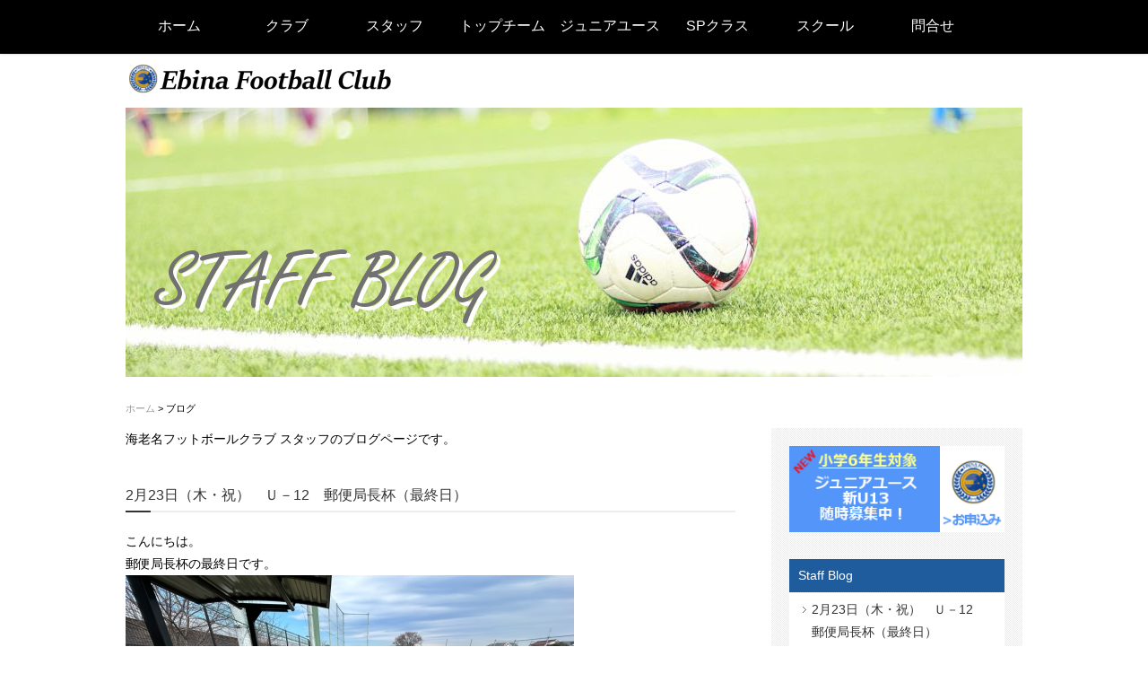

--- FILE ---
content_type: text/html; charset=UTF-8
request_url: http://www.ebinafc.net/weblog/index
body_size: 52020
content:
<!DOCTYPE html>
<html>
<head>
<meta charset="UTF-8">
<title>ブログ｜海老名フットボールクラブ公式サイト</title>
<meta name="description" content="海老名フットボールクラブ&amp;nbsp;スタッフのブログページです。
" />
<meta name="keywords" content="海老名,海老名市,サッカー,スクール,ジュニアユース,社会人,トレセン,神奈川県,スポーツ,サッカー教室,少年,少女,小学生,中学生" />
<link href="/favicon.ico" type="image/x-icon" rel="icon" /><link href="/favicon.ico" type="image/x-icon" rel="shortcut icon" />
<link href="/news/index.rss" type="application/rss+xml" rel="alternate" title="ニュースリリース RSS 2.0" />
<meta name="viewport" content="width=device-width, user-scalable=yes">

<!--[if lt IE 9]>
<script src="js/IE9.js"></script>
<script src="js/html5shiv-printshiv.js"></script>
<![endif]-->

<link rel="stylesheet" type="text/css" href="/theme/bccolors/css/style.css" />		<link rel="stylesheet" type="text/css" href="/theme/bccolors/css/page.css" />

<script type="text/javascript" src="/js/admin/jquery-1.7.2.min.js"></script>
<script type="text/javascript" src="/js/admin/functions.js"></script>
<script type="text/javascript" src="/js/admin/yuga.js"></script>
<script type="text/javascript" src="/theme/bccolors/js/jquery.startup.js"></script>
<script type="text/javascript" src="/theme/bccolors/js/jquery.bxSlider.min.js"></script>
<script type="text/javascript" src="/theme/bccolors/js/jquery.socialbutton-1.9.1.min.js"></script>


<script type="text/javascript" src="/theme/bccolors/js/jquery.heightLine.js"></script>
<script type="text/javascript">
$(function(){
//$('.content>div').heightLine();
})
</script>

<script type="text/javascript" src="/js/admin/jquery.colorbox-min-1.4.5.js"></script><link rel="stylesheet" type="text/css" href="/files/theme_configs/config.css" />

<script>
(function(i,s,o,g,r,a,m){i['GoogleAnalyticsObject']=r;i[r]=i[r]||function(){(i[r].q=i[r].q||[]).push(arguments)},i[r].l=1*new Date();a=s.createElement(o),m=s.getElementsByTagName(o)[0];a.async=1;a.src=g;m.parentNode.insertBefore(a,m)})(window,document,'script','//www.google-analytics.com/analytics.js','ga');
ga('create', 'UA-7704620-1', 'auto');
ga('send', 'pageview');
</script>
</head>
<body id="WeblogIndex">
<a id="PageTop"></a>
<div id="TopWrap">
<div class="wrapper">
<div id="BtnMenu">
<img src="/theme/bccolors/img/sp/common/btn_menu.png" alt="MENU" />　　　　　　　　　　　　　　　　
                               
</div>
<nav id="GlobalNavigation">
<ul class="clearfix">
<li class="dropdown-item"><a href="/">ホーム</a></li>
<li class="dropdown-item"><a href="/about">クラブ</a></li>
                                        <li class="dropdown-item"><a href="/staff">スタッフ</a></li>
<li class="dropdown-item"><a href="/topteam">トップチーム</a>						<ul class="dropdown-list">

<li><a href="/topteam/application">申込</a></li>
</ul>
</li>

<li class="dropdown-item"><a href="/junioryouth">ジュニアユース</a>                                                <ul class="dropdown-list">
<li><a href="/junioryouth/schedule">予定</a></li>
<li><a href="/junioryouth/application">セレクション申込</a></li>
</ul>
</li>
<li class="dropdown-item"><a href="/spclass">SPクラス</a>                                                <ul class="dropdown-list">
<li><a href="/spclass/schedule">予定</a></li>
<li><a href="/spclass/spapplication ">体験申込（高学年）</a></li>
<li><a href="/spclass/spapplication_lower ">セレクション（低学年）</a></li>
</ul>
</li>

<li class="dropdown-item"><a href="/school">スクール</a><ul class="dropdown-list">
<li><a href="/school/schedule">予定</a></li>
<li><a href="/school/application">体験申込</a></li>
<li><a href="/school/gk-clinic">GKクリニック</a></li>

</ul>
</li>

                                       <li class="dropdown-item"><a href="/contact">問合せ</a>     <ul class="dropdown-list">
<li><a href="/FAQ ">よくある質問</a></li>
</ul>
                                               
</li>
　　　　　　　　　　　　　　　　　 　

                                       

</nav>

<div id="SocialLinks">
<ul>

</ul>
</div>
</div>
</div>
</div><!-- /#TopWrap -->
<header id="Header">
<h1><a href="/" title="海老名フットボールクラブ "><img src="/files/theme_configs/logo.png" alt="海老名フットボールクラブ " /></a></h1>
<p id="Description"></p>
</header><!--Header-->

<div id="TitleImage">
<h2><img src="/theme/bccolors/img/main_image_5.jpg" alt="ブログ" width="1000" /></h2>
</div><!--TitleImage-->

<div id="Breadcrumbs">
<a href="/">ホーム</a> &gt; ブログ	</div><!--Breadcrumbs-->

<div class="content clearfix">
<div id="Page">
<div class="subpage">
<link rel="stylesheet" type="text/css" href="/css/admin/colorbox/colorbox.css" /><!-- blog title -->

<script type="text/javascript">
$(function(){
if($("a[rel='colorbox']").colorbox) $("a[rel='colorbox']").colorbox({transition:"fade"});
});
</script>

<div class="blog blog-weblog">
<!-- blog description -->
<div class="blog-description">
<p>海老名フットボールクラブ&nbsp;スタッフのブログページです。</p>
</div>

<div class="post">
<h3><a href="/weblog/archives/1735">2月23日（木・祝）　Ｕ－12　郵便局長杯（最終日）</a></h3>
<div class="post-body"></div><div id="post-detail"><p>こんにちは。</p>

<p>郵便局長杯の最終日です。<br />
<a href="/files/uploads/016d95e78cc56911f9bdff9638617fdc0262326ab8__large.jpg" rel="colorbox" title="016d95e78cc56911f9bdff9638617fdc0262326ab8.jpg"><img align="" alt="016d95e78cc56911f9bdff9638617fdc0262326ab8.jpg" src="/files/uploads/016d95e78cc56911f9bdff9638617fdc0262326ab8__large.jpg" /></a></p>

<p>&nbsp;</p>

<p>初日は2連勝<img alt="laugh" height="23" src="https://www.ebinafc.net/js/admin/ckeditor/plugins/smiley/images/teeth_smile.png" title="laugh" width="23" /></p>

<p>2日目は1敗1分け<img alt="crying" height="23" src="https://www.ebinafc.net/js/admin/ckeditor/plugins/smiley/images/cry_smile.png" title="crying" width="23" /></p>

<p>&nbsp;</p>

<p>そして迎えた最終日。<br />
<a href="/files/uploads/01078cb7be9684969edc6a2ad3d058afd3cb7b627b__large.jpg" rel="colorbox" title="01078cb7be9684969edc6a2ad3d058afd3cb7b627b.jpg"><img align="" alt="01078cb7be9684969edc6a2ad3d058afd3cb7b627b.jpg" src="/files/uploads/01078cb7be9684969edc6a2ad3d058afd3cb7b627b__large.jpg" /></a></p>

<p>&nbsp;</p>

<p><a href="/files/uploads/016fbf0d36ff01fd6a97481948085374c3c1e603f2__large.jpg" rel="colorbox" title="016fbf0d36ff01fd6a97481948085374c3c1e603f2.jpg"><img align="" alt="016fbf0d36ff01fd6a97481948085374c3c1e603f2.jpg" src="/files/uploads/016fbf0d36ff01fd6a97481948085374c3c1e603f2__large.jpg" /></a></p>

<p>&nbsp;</p>

<p>非常に良いサッカーができていました<img alt="laugh" height="23" src="https://www.ebinafc.net/js/admin/ckeditor/plugins/smiley/images/teeth_smile.png" title="laugh" width="23" /><br />
<a href="/files/uploads/01b7dcc1e27ffaf012e6701ceaa3d38b0384bec436__large.jpg" rel="colorbox" title="01b7dcc1e27ffaf012e6701ceaa3d38b0384bec436.jpg"><img align="" alt="01b7dcc1e27ffaf012e6701ceaa3d38b0384bec436.jpg" src="/files/uploads/01b7dcc1e27ffaf012e6701ceaa3d38b0384bec436__large.jpg" /></a></p>

<p>&nbsp;</p>

<p><a href="/files/uploads/01f66de0d3cdc97aeb3caf8f03e8e765a1acf5da27__large.jpg" rel="colorbox" title="01f66de0d3cdc97aeb3caf8f03e8e765a1acf5da27.jpg"><img align="" alt="01f66de0d3cdc97aeb3caf8f03e8e765a1acf5da27.jpg" src="/files/uploads/01f66de0d3cdc97aeb3caf8f03e8e765a1acf5da27__large.jpg" /></a></p>

<p>&nbsp;</p>

<p>ボールも上手く運べていました。<br />
<a href="/files/uploads/01d6264f116cfada9be5f70c905da67d1917e70139__large.jpg" rel="colorbox" title="01d6264f116cfada9be5f70c905da67d1917e70139.jpg"><img align="" alt="01d6264f116cfada9be5f70c905da67d1917e70139.jpg" src="/files/uploads/01d6264f116cfada9be5f70c905da67d1917e70139__large.jpg" /></a></p>

<p>&nbsp;</p>

<p><a href="/files/uploads/01971e026092077453dea3106cbd62618de60f6879__large.jpg" rel="colorbox" title="01971e026092077453dea3106cbd62618de60f6879.jpg"><img align="" alt="01971e026092077453dea3106cbd62618de60f6879.jpg" src="/files/uploads/01971e026092077453dea3106cbd62618de60f6879__large.jpg" /></a></p>

<p>&nbsp;</p>

<p>攻撃の最終局面のこだわりがに物足りなさを感じましたが<br />
<a href="/files/uploads/01350eb8e6893de8398c84ebe53d047d3f645bbccc__large.jpg" rel="colorbox" title="01350eb8e6893de8398c84ebe53d047d3f645bbccc.jpg"><img align="" alt="01350eb8e6893de8398c84ebe53d047d3f645bbccc.jpg" src="/files/uploads/01350eb8e6893de8398c84ebe53d047d3f645bbccc__large.jpg" /></a><br />
指摘すると見事に解消出来ていましたね。</p>

<p>&nbsp;</p>

<p>結果、参加チーム内で得点数は最多でした<img alt="yes" height="23" src="https://www.ebinafc.net/js/admin/ckeditor/plugins/smiley/images/thumbs_up.png" title="yes" width="23" /></p>

<p>&nbsp;</p>

<p>&nbsp;</p>

<p>最終日は2連勝でしたが、結果は第２位。<br />
<a href="/files/uploads/0180cfb90275cc490a646f57f919c02a67c40582ed__large.jpg" rel="colorbox" title="0180cfb90275cc490a646f57f919c02a67c40582ed.jpg"><img align="" alt="0180cfb90275cc490a646f57f919c02a67c40582ed.jpg" src="/files/uploads/0180cfb90275cc490a646f57f919c02a67c40582ed__large.jpg" /></a></p>

<p>&nbsp;</p>

<p>優勝出来なかったことは悔しいですが良く戦いました。</p>

<p>&nbsp;</p>

<p>5年生が多く参加していたU-12の戦士たち。<br />
<a href="/files/uploads/01fb6b1f4d99e3a15a41984f69f2682a391b21ac65__large.jpg" rel="colorbox" title="01fb6b1f4d99e3a15a41984f69f2682a391b21ac65.jpg"><img align="" alt="01fb6b1f4d99e3a15a41984f69f2682a391b21ac65.jpg" src="/files/uploads/01fb6b1f4d99e3a15a41984f69f2682a391b21ac65__large.jpg" /></a></p>

<p>&nbsp;</p>

<p>振り返ってみると市内大会を優勝‼</p>

<p>チャンピオンシップ出場‼</p>

<p>県央大会出場‼･･･と、結果を残しました。</p>

<p>&nbsp;</p>

<p>6年生は優しい子が多く、厳しいことも伝えた中では大変だったと思うけど、良く頑張ってきたと思います。<br />
<a href="/files/uploads/01d197200f445ed1fe9ecede58cc677cdd1a225b32__large.jpg" rel="colorbox" title="01d197200f445ed1fe9ecede58cc677cdd1a225b32.jpg"><img align="" alt="01d197200f445ed1fe9ecede58cc677cdd1a225b32.jpg" src="/files/uploads/01d197200f445ed1fe9ecede58cc677cdd1a225b32__large.jpg" /></a></p>

<p>&nbsp;</p>

<p><a href="/files/uploads/01f66de0d3cdc97aeb3caf8f03e8e765a1acf5da27__2__large.jpg" rel="colorbox" title="01f66de0d3cdc97aeb3caf8f03e8e765a1acf5da27.jpg"><img align="" alt="01f66de0d3cdc97aeb3caf8f03e8e765a1acf5da27.jpg" src="/files/uploads/01f66de0d3cdc97aeb3caf8f03e8e765a1acf5da27__2__large.jpg" /></a></p>

<p>&nbsp;</p>

<p>今日の最終戦のサッカーを体現できるまで成長した君たちを誇りに思います。</p>

<p>&nbsp;</p>

<p>でも･･･</p>

<p>今日で終わりではないので、これからも努力して更なる飛躍を期待しています。</p>

<p>&nbsp;</p>

<p>最後になりますが･･･</p>

<p>保護者の皆さま。<br />
応援ありがとうございました。<br />
<a href="/files/uploads/011abf9a96e37b34e686f46c66ff9ecdeed3fe687e__large.jpg" rel="colorbox" title="011abf9a96e37b34e686f46c66ff9ecdeed3fe687e.jpg"><img align="" alt="011abf9a96e37b34e686f46c66ff9ecdeed3fe687e.jpg" src="/files/uploads/011abf9a96e37b34e686f46c66ff9ecdeed3fe687e__large.jpg" /></a><br />
至らない点が多々あったと思いますが、支えて下さったことに感謝申し上げます。<br />
これからも応援よろしくお願いいたします。</p>

<p>では、また。</p>

<p>&nbsp;</p>

<p>&nbsp;</p>
</div><p class="more"><a href="/weblog/archives/1735#post-detail">≫ 続きを読む</a></p>		<div class="meta"> 
<span class="date">2023/02/24</span>&nbsp;&nbsp;&nbsp;
<span class="category"></span>&nbsp;&nbsp;&nbsp;
<span class="author">staff3</span>&nbsp;&nbsp;&nbsp;|&nbsp;&nbsp;&nbsp;
</div>
</div><!-- /post -->
<div class="post">
<h3><a href="/weblog/archives/1734">1月28日（土）　Uｰ12　郵便局長杯</a></h3>
<div class="post-body"></div><div id="post-detail"><p>こんにちは。</p>

<p>6年生最後の公式戦となる郵便局長杯が開幕しました<img alt="laugh" height="23" src="https://www.ebinafc.net/js/admin/ckeditor/plugins/smiley/images/teeth_smile.png" title="laugh" width="23" /></p>

<p><a href="/files/uploads/01d5a57d047e9988557594c42eae58f7101920cc69__large.jpg" rel="colorbox" title="01d5a57d047e9988557594c42eae58f7101920cc69.jpg"><img align="" alt="01d5a57d047e9988557594c42eae58f7101920cc69.jpg" src="/files/uploads/01d5a57d047e9988557594c42eae58f7101920cc69__large.jpg" /></a></p>

<p>&nbsp;</p>

<p>例年より開幕が早いこともありますが、今日は寒かったですね～<img alt="surprise" height="23" src="https://www.ebinafc.net/js/admin/ckeditor/plugins/smiley/images/omg_smile.png" title="surprise" width="23" /></p>

<p>小雪もチラチラ・・・。</p>

<p>&nbsp;</p>

<p>&nbsp;</p>

<p>天候とは違い、選手たちは熱い戦いを繰り広げてくれました。<br />
<a href="/files/uploads/01e99351e28c514190cb9005dda4831d9e978a5784__large.jpg" rel="colorbox" title="01e99351e28c514190cb9005dda4831d9e978a5784.jpg"><img align="" alt="01e99351e28c514190cb9005dda4831d9e978a5784.jpg" src="/files/uploads/01e99351e28c514190cb9005dda4831d9e978a5784__large.jpg" /></a></p>

<p>&nbsp;</p>

<p>今大会は６年生中心で戦い<br />
<a href="/files/uploads/018ec1c3ebc38c6b452b6fd47882ff26241aa1ef62__large.jpg" rel="colorbox" title="018ec1c3ebc38c6b452b6fd47882ff26241aa1ef62.jpg"><img align="" alt="018ec1c3ebc38c6b452b6fd47882ff26241aa1ef62.jpg" src="/files/uploads/018ec1c3ebc38c6b452b6fd47882ff26241aa1ef62__large.jpg" /></a></p>

<p>&nbsp;</p>

<p><a href="/files/uploads/0158d5d0ca982a68ce920fd26895343d51d0ae7926__large.jpg" rel="colorbox" title="0158d5d0ca982a68ce920fd26895343d51d0ae7926.jpg"><img align="" alt="0158d5d0ca982a68ce920fd26895343d51d0ae7926.jpg" src="/files/uploads/0158d5d0ca982a68ce920fd26895343d51d0ae7926__large.jpg" /></a></p>

<p>&nbsp;</p>

<p>大会初日は見事2連勝です。<br />
<a href="/files/uploads/0128bd473b57e3bfa9ae557738c04907556d593c71__large.jpg" rel="colorbox" title="0128bd473b57e3bfa9ae557738c04907556d593c71.jpg"><img align="" alt="0128bd473b57e3bfa9ae557738c04907556d593c71.jpg" src="/files/uploads/0128bd473b57e3bfa9ae557738c04907556d593c71__large.jpg" /></a></p>

<p>&nbsp;</p>

<p>優勝目指して、次も頑張りましょう‼</p>

<p>&nbsp;</p>

<p>では、また。</p>
</div><p class="more"><a href="/weblog/archives/1734#post-detail">≫ 続きを読む</a></p>		<div class="meta"> 
<span class="date">2023/01/28</span>&nbsp;&nbsp;&nbsp;
<span class="category"></span>&nbsp;&nbsp;&nbsp;
<span class="author">staff3</span>&nbsp;&nbsp;&nbsp;|&nbsp;&nbsp;&nbsp;
</div>
</div><!-- /post -->
<div class="post">
<h3><a href="/weblog/archives/1733">10月16日(日)　U-12　県央大会</a></h3>
<div class="post-body"></div><div id="post-detail"><p>こんにちは。<br />
<a href="/files/uploads/041016_7__large.jpg" rel="colorbox" title="041016_7.jpg"><img align="" alt="041016_7.jpg" src="/files/uploads/041016_7__large.jpg" /></a><br />
U-12は県央大会を戦いました。</p>

<p>&nbsp;</p>

<p>&nbsp;</p>

<p>海老名市を代表して戦いましたが<br />
<a href="/files/uploads/041016_1__large.jpg" rel="colorbox" title="041016_1.jpg"><img align="" alt="041016_1.jpg" src="/files/uploads/041016_1__large.jpg" /></a></p>

<p>&nbsp;</p>

<p><a href="/files/uploads/041016_4__large.jpg" rel="colorbox" title="041016_4.jpg"><img align="" alt="041016_4.jpg" src="/files/uploads/041016_4__large.jpg" /></a></p>

<p>結果は初戦敗退<img alt="crying" height="23" src="https://www.ebinafc.net/js/admin/ckeditor/plugins/smiley/images/cry_smile.png" title="crying" width="23" /></p>

<p>&nbsp;</p>

<p>残念な結果となりました。</p>

<p>&nbsp;</p>

<p>&nbsp;</p>

<p>&nbsp;</p>

<p>５年生が多いのに良く戦った、との見方もありますし<br />
<a href="/files/uploads/041016_9__large.jpg" rel="colorbox" title="041016_9.jpg"><img align="" alt="041016_9.jpg" src="/files/uploads/041016_9__large.jpg" /></a></p>

<p>&nbsp;</p>

<p>勝てた可能性を逃した、と様々な見方があると思います。<br />
<a href="/files/uploads/041016_3__large.jpg" rel="colorbox" title="041016_3.jpg"><img align="" alt="041016_3.jpg" src="/files/uploads/041016_3__large.jpg" /></a></p>

<p>選手達はどのように感じているかな～<img alt="surprise" height="23" src="https://www.ebinafc.net/js/admin/ckeditor/plugins/smiley/images/omg_smile.png" title="surprise" width="23" /></p>

<p>&nbsp;</p>

<p>&nbsp;</p>

<p>&nbsp;</p>

<p>手応えを感じている部分と詰めが甘い部分。</p>

<p><a href="/files/uploads/041016_6__large.jpg" rel="colorbox" title="041016_6.jpg"><img align="" alt="041016_6.jpg" src="/files/uploads/041016_6__large.jpg" /></a><br />
両方が垣間見えた試合でした。</p>

<p>&nbsp;</p>

<p>&nbsp;</p>

<p>日々努力あるのみです。<br />
<a href="/files/uploads/041016_5__large.jpg" rel="colorbox" title="041016_5.jpg"><img align="" alt="041016_5.jpg" src="/files/uploads/041016_5__large.jpg" /></a></p>

<p>次に向けて頑張りましょう‼</p>

<p>&nbsp;</p>

<p>&nbsp;</p>

<p>保護者の皆さま。<br />
<a href="/files/uploads/041016_2__large.jpg" rel="colorbox" title="041016_2.jpg"><img align="" alt="041016_2.jpg" src="/files/uploads/041016_2__large.jpg" /></a><br />
応援ありがとうございました。<br />
これからも応援をお願いいたします。</p>

<p>&nbsp;</p>

<p>では、また。</p>

<p>&nbsp;</p>

<p>&nbsp;</p>
</div><p class="more"><a href="/weblog/archives/1733#post-detail">≫ 続きを読む</a></p>		<div class="meta"> 
<span class="date">2022/10/16</span>&nbsp;&nbsp;&nbsp;
<span class="category"></span>&nbsp;&nbsp;&nbsp;
<span class="author">staff3</span>&nbsp;&nbsp;&nbsp;|&nbsp;&nbsp;&nbsp;
</div>
</div><!-- /post -->
<div class="post">
<h3><a href="/weblog/archives/1731">9月17日（土）　U-12リーグ後期（第7・8節）</a></h3>
<div class="post-body"></div><div id="post-detail"><p>こんにちは。<br />
<a href="/files/uploads/040917_1__large.jpg" rel="colorbox" title="040917_1.jpg"><img align="" alt="040917_1.jpg" src="/files/uploads/040917_1__large.jpg" /></a><br />
U-12リーグも最終節となりました。</p>

<p>&nbsp;</p>

<p>&nbsp;</p>

<p>最終節は2連敗<img alt="crying" height="23" src="https://www.ebinafc.net/js/admin/ckeditor/plugins/smiley/images/cry_smile.png" title="crying" width="23" /><img alt="crying" height="23" src="https://www.ebinafc.net/js/admin/ckeditor/plugins/smiley/images/cry_smile.png" title="crying" width="23" /></p>

<p>&nbsp;</p>

<p>vs　成瀬ＳＳさん<br />
<a href="/files/uploads/040917_2__large.jpg" rel="colorbox" title="040917_2.jpg"><img align="" alt="040917_2.jpg" src="/files/uploads/040917_2__large.jpg" /></a><br />
0：1　負け</p>

<p>&nbsp;</p>

<p>&nbsp;</p>

<p>vs　ＦＣ相模野さん<br />
<a href="/files/uploads/040917_6__large.jpg" rel="colorbox" title="040917_6.jpg"><img align="" alt="040917_6.jpg" src="/files/uploads/040917_6__large.jpg" /></a><br />
1：2　負け</p>

<p>&nbsp;</p>

<p>両チーム共ありがとうございました。<br />
また、よろしくお願いいたします。</p>

<p>&nbsp;</p>

<p>&nbsp;</p>

<p>リーグ戦を通じて、落とし込みたいことがあったのですが<br />
<a href="/files/uploads/040917_3__large.jpg" rel="colorbox" title="040917_3.jpg"><img align="" alt="040917_3.jpg" src="/files/uploads/040917_3__large.jpg" /></a></p>

<p>&nbsp;</p>

<p><a href="/files/uploads/040917_4__large.jpg" rel="colorbox" title="040917_4.jpg"><img align="" alt="040917_4.jpg" src="/files/uploads/040917_4__large.jpg" /></a><br />
今日の内容を見る限りまだまだです。</p>

<p>&nbsp;</p>

<p>どのように伝えたらよいか？<br />
<a href="/files/uploads/040917_5__large.jpg" rel="colorbox" title="040917_5.jpg"><img align="" alt="040917_5.jpg" src="/files/uploads/040917_5__large.jpg" /></a></p>

<p>&nbsp;</p>

<p>どうしたらイメージが沸きやすいか？<br />
<a href="/files/uploads/040917_7__large.jpg" rel="colorbox" title="040917_7.jpg"><img align="" alt="040917_7.jpg" src="/files/uploads/040917_7__large.jpg" /></a></p>

<p>&nbsp;</p>

<p>選手の状況を観ながら試行錯誤しているのですが&hellip;<br />
<a href="/files/uploads/040917_8__large.jpg" rel="colorbox" title="040917_8.jpg"><img align="" alt="040917_8.jpg" src="/files/uploads/040917_8__large.jpg" /></a></p>

<p>&nbsp;</p>

<p><a href="/files/uploads/040917_9__large.jpg" rel="colorbox" title="040917_9.jpg"><img align="" alt="040917_9.jpg" src="/files/uploads/040917_9__large.jpg" /></a></p>

<p><br />
こちらも日々勉強といった感じです。</p>

<p>&nbsp;</p>

<p>毎年同じことを学んでもらっていますが<br />
<a href="/files/uploads/040917_10__large.jpg" rel="colorbox" title="040917_10.jpg"><img align="" alt="040917_10.jpg" src="/files/uploads/040917_10__large.jpg" /></a></p>

<p>&nbsp;</p>

<p><a href="/files/uploads/040917_11__large.jpg" rel="colorbox" title="040917_11.jpg"><img align="" alt="040917_11.jpg" src="/files/uploads/040917_11__large.jpg" /></a></p>

<p>時間がかかることであり、これから大変重要になることなので<br />
気長に取り組んでいきたいと思います。</p>

<p>&nbsp;</p>

<p>これからも応援よろしくお願いいたします。</p>
</div><p class="more"><a href="/weblog/archives/1731#post-detail">≫ 続きを読む</a></p>		<div class="meta"> 
<span class="date">2022/09/17</span>&nbsp;&nbsp;&nbsp;
<span class="category"></span>&nbsp;&nbsp;&nbsp;
<span class="author">staff3</span>&nbsp;&nbsp;&nbsp;|&nbsp;&nbsp;&nbsp;
</div>
</div><!-- /post -->
<div class="post">
<h3><a href="/weblog/archives/1730">9/11(日)　高円宮杯</a></h3>
<div class="post-body"></div><div id="post-detail"><p>9/11(日)　晴れ</p>

<p>高円宮杯。</p>

<p><a href="/files/uploads/IMG_5649__3__large.jpg" rel="colorbox" title="IMG_5649.jpg"><img align="" alt="IMG_5649.jpg" src="/files/uploads/IMG_5649__3__large.jpg" /></a></p>

<p>今年はグランド等の関係から、ベスト60からのスタートとなりました。</p>

<p>なので、u15リーグ1STステージは高円宮杯の予選になっていたんですね。</p>

<p>基本リーグ5位以内に入らなければならず、最後は3連勝と見事に勝ちぬけてくれました。。。</p>

<p><a href="/files/uploads/IMG_5650__3__large.jpg" rel="colorbox" title="IMG_5650.jpg"><img align="" alt="IMG_5650.jpg" src="/files/uploads/IMG_5650__3__large.jpg" /></a></p>

<p>1、2回戦は9月11日までに行われるのですが、結構有名なクラブが負けておりますね。</p>

<p>湘南ベルマーレWEST、エスペランサ、JFC　FUTURO　etc・・・。</p>

<p>ま、トーナメント戦なので、同点だとすぐPK戦になるので、しょうがないですけどね。</p>

<p><a href="/files/uploads/IMG_5651__2__large.jpg" rel="colorbox" title="IMG_5651.jpg"><img align="" alt="IMG_5651.jpg" src="/files/uploads/IMG_5651__2__large.jpg" /></a></p>

<p>さて、対戦相手は、今年の日本CY神奈川県チャンピオンの横須賀シーガルズ。</p>

<p>いつもお世話になっております。</p>

<p><a href="/files/uploads/IMG_5652__large.jpg" rel="colorbox" title="IMG_5652.jpg"><img align="" alt="IMG_5652.jpg" src="/files/uploads/IMG_5652__large.jpg" /></a></p>

<p>結果は0-1で負けてしまいましたね。</p>

<p>ポゼッションは相手が優勢ではありましたし、少年の時横浜Fマリノス追浜の選手が結構いたので押されましたね。</p>

<p>しかし、その中でも決定的なチャンスは前半に1回、後半に2回。</p>

<p><a href="/files/uploads/IMG_5653__large.jpg" rel="colorbox" title="IMG_5653.jpg"><img align="" alt="IMG_5653.jpg" src="/files/uploads/IMG_5653__large.jpg" /></a></p>

<p>ポストに当たったり、GKの正面だったり・・・。</p>

<p>決めきれなかった。</p>

<p>残念です。</p>

<p><a href="/files/uploads/IMG_5654__2__large.jpg" rel="colorbox" title="IMG_5654.jpg"><img align="" alt="IMG_5654.jpg" src="/files/uploads/IMG_5654__2__large.jpg" /></a></p>

<p>今年の選手はは本当に手間がかかったし、子どもでしたね。</p>

<p>何回言っても、同じ失敗をする。</p>

<p>どこも同じなんでしょうけどね。</p>

<p><a href="/files/uploads/IMG_5655__2__large.jpg" rel="colorbox" title="IMG_5655.jpg"><img align="" alt="IMG_5655.jpg" src="/files/uploads/IMG_5655__2__large.jpg" /></a></p>

<p>でも、少しは成長はしたのかな。。。</p>

<p>良く戦ってくれたと思います。</p>

<p>1年生の頃の彼ら。</p>

<p>ま~、本当に訳わからん。</p>

<p>サッカーとは何ぞや？って感じ。</p>

<p>1年生の頃ってどの年代もそうなんですけど、理解するまで毎回大変なんです。</p>

<p>&nbsp;</p>

<p>そして、3年生になった頃の彼ら。</p>

<p>攻撃、守備、1つの生き物のように全体が連動して動く。</p>

<p>だから、ボールが無いときでも頭の中は止めるなよと、ずーっと言っております(笑)。</p>

<p>少しは進化したと思います(笑)。</p>

<p>見ていた保護者の方には、わかって欲しいですね。。。</p>

<p><a href="/files/uploads/IMG_5656__3__large.jpg" rel="colorbox" title="IMG_5656.jpg"><img align="" alt="IMG_5656.jpg" src="/files/uploads/IMG_5656__3__large.jpg" /></a></p>

<p>あの、真剣な勝負。</p>

<p>それだけに、本当に悔やまれます。</p>

<p><a href="/files/uploads/IMG_5657__3__large.jpg" rel="colorbox" title="IMG_5657.jpg"><img align="" alt="IMG_5657.jpg" src="/files/uploads/IMG_5657__3__large.jpg" /></a></p>

<p>でも、下を向いている暇はないので、また頑張ります。</p>

<p>応援よろしくお願いします。</p>
</div><p class="more"><a href="/weblog/archives/1730#post-detail">≫ 続きを読む</a></p>		<div class="meta"> 
<span class="date">2022/09/13</span>&nbsp;&nbsp;&nbsp;
<span class="category"></span>&nbsp;&nbsp;&nbsp;
<span class="author">staff</span>&nbsp;&nbsp;&nbsp;|&nbsp;&nbsp;&nbsp;
<span class="tag">タグ：<a href="/weblog/archives/tag/%E6%B5%B7%E8%80%81%E5%90%8DFC%20%E3%82%B8%E3%83%A5%E3%83%8B%E3%82%A2%E3%83%A6%E3%83%BC%E3%82%B9">海老名FC ジュニアユース</a></span>
</div>
</div><!-- /post -->
<div class="post">
<h3><a href="/weblog/archives/1729">9月3日（土）　U-12リーグ後期（第5・6節）</a></h3>
<div class="post-body"></div><div id="post-detail"><p>こんにちは。</p>

<p><a href="/files/uploads/040903_1__large.jpg" rel="colorbox" title="040903_1.jpg"><img align="" alt="040903_1.jpg" src="/files/uploads/040903_1__large.jpg" /></a></p>

<p>&nbsp;</p>

<p>先週に続き、Ｕｰ12リーグ後期です。</p>

<p>&nbsp;</p>

<p><a href="/files/uploads/040903_8__large.jpg" rel="colorbox" title="040903_8.jpg"><img align="" alt="040903_8.jpg" src="/files/uploads/040903_8__large.jpg" /></a></p>

<p>&nbsp;</p>

<p>先週の反省を活かせるか？</p>

<p>&nbsp;</p>

<p><a href="/files/uploads/040903_3__large.jpg" rel="colorbox" title="040903_3.jpg"><img align="" alt="040903_3.jpg" src="/files/uploads/040903_3__large.jpg" /></a></p>

<p>&nbsp;</p>

<p>先週の確認事項を選手達に問いましたが<br />
正しいような、間違っているような&hellip;<img alt="surprise" height="23" src="https://www.ebinafc.net/js/admin/ckeditor/plugins/smiley/images/omg_smile.png" title="surprise" width="23" /></p>

<p>&nbsp;</p>

<p>&nbsp;</p>

<p>そんな曖昧な感じがそのまま出ていた第1試合でした。<br />
<a href="/files/uploads/040903_17__large.jpg" rel="colorbox" title="040903_17.jpg"><img align="" alt="040903_17.jpg" src="/files/uploads/040903_17__large.jpg" /></a></p>

<p>&nbsp;</p>

<p><a href="/files/uploads/040903_2__large.jpg" rel="colorbox" title="040903_2.jpg"><img align="" alt="040903_2.jpg" src="/files/uploads/040903_2__large.jpg" /></a></p>

<p>&nbsp;</p>

<p>幸先良く先制しますが&hellip;</p>

<p>&nbsp;</p>

<p><a href="/files/uploads/040903_5__large.jpg" rel="colorbox" title="040903_5.jpg"><img align="" alt="040903_5.jpg" src="/files/uploads/040903_5__large.jpg" /></a></p>

<p>&nbsp;</p>

<p><a href="/files/uploads/040903_6__large.jpg" rel="colorbox" title="040903_6.jpg"><img align="" alt="040903_6.jpg" src="/files/uploads/040903_6__large.jpg" /></a></p>

<p>&nbsp;</p>

<p>局面・局面がいい加減<img alt="angry" height="23" src="https://www.ebinafc.net/js/admin/ckeditor/plugins/smiley/images/angry_smile.png" title="angry" width="23" /><img alt="angry" height="23" src="https://www.ebinafc.net/js/admin/ckeditor/plugins/smiley/images/angry_smile.png" title="angry" width="23" /></p>

<p>&nbsp;</p>

<p>同点にされてしまいます。<br />
&nbsp;</p>

<p>&nbsp;</p>

<p><a href="/files/uploads/040903_7__large.jpg" rel="colorbox" title="040903_7.jpg"><img align="" alt="040903_7.jpg" src="/files/uploads/040903_7__large.jpg" /></a></p>

<p>&nbsp;</p>

<p><a href="/files/uploads/040903_10__large.jpg" rel="colorbox" title="040903_10.jpg"><img align="" alt="040903_10.jpg" src="/files/uploads/040903_10__large.jpg" /></a></p>

<p>&nbsp;</p>

<p>終了直前にタイチのゴールで勝ち切れましたが、厳しい内容でしたね。</p>

<p>&nbsp;</p>

<p>&nbsp;</p>

<p>第2試合。<br />
変わって粘り強く戦えました。<br />
<a href="/files/uploads/040903_9__large.jpg" rel="colorbox" title="040903_9.jpg"><img align="" alt="040903_9.jpg" src="/files/uploads/040903_9__large.jpg" /></a></p>

<p>&nbsp;</p>

<p><a href="/files/uploads/040903_15__large.jpg" rel="colorbox" title="040903_15.jpg"><img align="" alt="040903_15.jpg" src="/files/uploads/040903_15__large.jpg" /></a></p>

<p>球際も厳しく戦えたし<br />
ボールを動かす感覚もわかってきたかな!?</p>

<p>&nbsp;</p>

<p><a href="/files/uploads/040903_12__large.jpg" rel="colorbox" title="040903_12.jpg"><img align="" alt="040903_12.jpg" src="/files/uploads/040903_12__large.jpg" /></a></p>

<p>&nbsp;</p>

<p><a href="/files/uploads/040903_16__large.jpg" rel="colorbox" title="040903_16.jpg"><img align="" alt="040903_16.jpg" src="/files/uploads/040903_16__large.jpg" /></a></p>

<p>&nbsp;</p>

<p>ボールが動き出したので思考が追いつがず、オフサイドの嵐となるオチもありましたが&hellip;</p>

<p>次の課題としましょう<img alt="cheeky" height="23" src="https://www.ebinafc.net/js/admin/ckeditor/plugins/smiley/images/tongue_smile.png" title="cheeky" width="23" /></p>

<p>&nbsp;</p>

<p>＜今日の結果＞</p>

<p>&nbsp;</p>

<p>vs西鶴間SCさん<br />
<a href="/files/uploads/040903_4__large.jpg" rel="colorbox" title="040903_4.jpg"><img align="" alt="040903_4.jpg" src="/files/uploads/040903_4__large.jpg" /></a></p>

<p>2：1　勝ち</p>

<p>&nbsp;</p>

<p>&nbsp;</p>

<p>vs緑野FCさん<br />
<a href="/files/uploads/040903_11__large.jpg" rel="colorbox" title="040903_11.jpg"><img align="" alt="040903_11.jpg" src="/files/uploads/040903_11__large.jpg" /></a></p>

<p>2：0　勝ち</p>

<p>&nbsp;</p>

<p>両チーム共ありがとうございました。<br />
また、よろしくお願いいたします。</p>

<p>&nbsp;</p>

<p>&nbsp;</p>

<p>最後に保護者の皆さま。<br />
送迎等ありがとうございました。<br />
<a href="/files/uploads/040903_18__large.jpg" rel="colorbox" title="040903_18.jpg"><img align="" alt="040903_18.jpg" src="/files/uploads/040903_18__large.jpg" /></a><br />
また、応援をよろしくお願いいたします。</p>

<p>&nbsp;</p>

<p>では、また。</p>

<p><br />
&nbsp;</p>
</div><p class="more"><a href="/weblog/archives/1729#post-detail">≫ 続きを読む</a></p>		<div class="meta"> 
<span class="date">2022/09/03</span>&nbsp;&nbsp;&nbsp;
<span class="category"></span>&nbsp;&nbsp;&nbsp;
<span class="author">staff3</span>&nbsp;&nbsp;&nbsp;|&nbsp;&nbsp;&nbsp;
</div>
</div><!-- /post -->
<div class="post">
<h3><a href="/weblog/archives/1728">8月28日(日)　U-12リーグ後期(第3・4節）</a></h3>
<div class="post-body"></div><div id="post-detail"><p>こんにちは。</p>

<p>Uｰ12リーグが再開されました。<br />
<a href="/files/uploads/040828_6__large.jpg" rel="colorbox" title="040828_6.jpg"><img align="" alt="040828_6.jpg" src="/files/uploads/040828_6__large.jpg" /></a></p>

<p>&nbsp;</p>

<p><a href="/files/uploads/040828_2__large.jpg" rel="colorbox" title="040828_2.jpg"><img align="" alt="040828_2.jpg" src="/files/uploads/040828_2__large.jpg" /></a></p>

<p>&nbsp;</p>

<p>久しぶりの試合ということもありましたが<br />
<a href="/files/uploads/040828_1__large.jpg" rel="colorbox" title="040828_1.jpg"><img align="" alt="040828_1.jpg" src="/files/uploads/040828_1__large.jpg" /></a></p>

<p>&nbsp;</p>

<p><a href="/files/uploads/040828_10__large.jpg" rel="colorbox" title="040828_10.jpg"><img align="" alt="040828_10.jpg" src="/files/uploads/040828_10__large.jpg" /></a></p>

<p>&nbsp;</p>

<p>迷いが感じられる内容でしたね。<br />
<a href="/files/uploads/040828_11__large.jpg" rel="colorbox" title="040828_11.jpg"><img align="" alt="040828_11.jpg" src="/files/uploads/040828_11__large.jpg" /></a></p>

<p>全てが中途半端だったかな&hellip;!?<br />
<a href="/files/uploads/040828_7 (2)__large.jpg" rel="colorbox" title="040828_7 (2).jpg"><img align="" alt="040828_7 (2).jpg" src="/files/uploads/040828_7 (2)__large.jpg" /></a></p>

<p>それとも、夏休みが終わってしまうのが名残惜しかったかな!?</p>

<p>&nbsp;</p>

<p>そんな中でも、拠り所を理解できていれば<br />
<a href="/files/uploads/040828_3__large.jpg" rel="colorbox" title="040828_3.jpg"><img align="" alt="040828_3.jpg" src="/files/uploads/040828_3__large.jpg" /></a></p>

<p>&nbsp;</p>

<p><a href="/files/uploads/040828_4__large.jpg" rel="colorbox" title="040828_4.jpg"><img align="" alt="040828_4.jpg" src="/files/uploads/040828_4__large.jpg" /></a></p>

<p>何とか立ち直れるのですが<br />
<a href="/files/uploads/040828_5__large.jpg" rel="colorbox" title="040828_5.jpg"><img align="" alt="040828_5.jpg" src="/files/uploads/040828_5__large.jpg" /></a></p>

<p>そこも整理されていないということで<br />
<a href="/files/uploads/040828_9__large.jpg" rel="colorbox" title="040828_9.jpg"><img align="" alt="040828_9.jpg" src="/files/uploads/040828_9__large.jpg" /></a></p>

<p>&nbsp;</p>

<p><a href="/files/uploads/040828_8__large.jpg" rel="colorbox" title="040828_8.jpg"><img align="" alt="040828_8.jpg" src="/files/uploads/040828_8__large.jpg" /></a></p>

<p>まだまだです。</p>

<p>&nbsp;</p>

<p>＜本日の結果＞</p>

<p>vs　しらゆりさん　1：1　分け</p>

<p>&nbsp;</p>

<p>vs　ＺＥＵＳさん　1：4　負け</p>

<p>両チーム共ありがとうございました。</p>

<p>&nbsp;</p>

<p>&nbsp;</p>

<p>夏休みももう終わりです。</p>

<p>切り替えていきましょう‼</p>

<p>&nbsp;</p>

<p>では、また。</p>
</div><p class="more"><a href="/weblog/archives/1728#post-detail">≫ 続きを読む</a></p>		<div class="meta"> 
<span class="date">2022/08/28</span>&nbsp;&nbsp;&nbsp;
<span class="category"></span>&nbsp;&nbsp;&nbsp;
<span class="author">staff3</span>&nbsp;&nbsp;&nbsp;|&nbsp;&nbsp;&nbsp;
</div>
</div><!-- /post -->
<div class="post">
<h3><a href="/weblog/archives/1727">8/27(土)　海老名市3年生大会</a></h3>
<div class="post-body"></div><div id="post-detail"><p>8/27(土)晴れ</p>

<p>3年生大会が始まりました。</p>

<p>かわいいですね~。</p>

<p><a href="/files/uploads/IMG_5553__2__large.jpg" rel="colorbox" title="IMG_5553.jpg"><img align="" alt="IMG_5553.jpg" src="/files/uploads/IMG_5553__2__large.jpg" /></a>　　　</p>

<p>昨日は少し涼しかったのですが、今日は猛暑復活！</p>

<p><a href="/files/uploads/IMG_5554__3__large.jpg" rel="colorbox" title="IMG_5554.jpg"><img align="" alt="IMG_5554.jpg" src="/files/uploads/IMG_5554__3__large.jpg" /></a></p>

<p>どうなる事やら。</p>

<p><a href="/files/uploads/IMG_5557__3__large.jpg" rel="colorbox" title="IMG_5557.jpg"><img align="" alt="IMG_5557.jpg" src="/files/uploads/IMG_5557__3__large.jpg" /></a></p>

<p>試合は勝つためにやります。</p>

<p>しかし、まだ3年生なのである程度まで自由。</p>

<p>なので、出場するメンバーも自分たちで決めてもらいました。</p>

<p><a href="/files/uploads/IMG_5560__2__large.jpg" rel="colorbox" title="IMG_5560.jpg"><img align="" alt="IMG_5560.jpg" src="/files/uploads/IMG_5560__2__large.jpg" /></a></p>

<p>ケンスケのシュートは見事だったね~。</p>

<p><a href="/files/uploads/IMG_5561__2__large.jpg" rel="colorbox" title="IMG_5561.jpg"><img align="" alt="IMG_5561.jpg" src="/files/uploads/IMG_5561__2__large.jpg" /></a></p>

<p>これからも頑張ってもらいましょう。</p>

<p><a href="/files/uploads/IMG_5562__2__large.jpg" rel="colorbox" title="IMG_5562.jpg"><img align="" alt="IMG_5562.jpg" src="/files/uploads/IMG_5562__2__large.jpg" /></a></p>

<p>結果</p>

<p>海老名FC　1-3　レッセル</p>

<p>海老名FC　12-0　中新田FC</p>

<p>&nbsp;</p>

<p>応援よろしくお願いします！</p>
</div><p class="more"><a href="/weblog/archives/1727#post-detail">≫ 続きを読む</a></p>		<div class="meta"> 
<span class="date">2022/08/28</span>&nbsp;&nbsp;&nbsp;
<span class="category"></span>&nbsp;&nbsp;&nbsp;
<span class="author">staff</span>&nbsp;&nbsp;&nbsp;|&nbsp;&nbsp;&nbsp;
<span class="tag">タグ：<a href="/weblog/archives/tag/%E6%B5%B7%E8%80%81%E5%90%8DFC%20%E3%82%B9%E3%82%AF%E3%83%BC%E3%83%AB">海老名FC スクール</a></span>
</div>
</div><!-- /post -->
<div class="post">
<h3><a href="/weblog/archives/1726">8/22(月)　合宿in波崎　最終日</a></h3>
<div class="post-body"></div><div id="post-detail"><p>8/22(月)　くもり</p>

<p>今日起きて窓を開けたら、ちょっと寒いくらいでした。</p>

<p>それにしてもこの合宿、天気悪かったな~。</p>

<p>昨日は雨だったし。</p>

<p>運が良かったのか、悪かったのか？</p>

<p>今日、最終日です。</p>

<p>相手は、同じ神奈川県の港北FC。</p>

<p>今日は、7時から朝食です。</p>

<p>自分は、6時30分からロビーで待っているのですが。。。</p>

<p>起きられるのか？</p>

<p>そこが課題というか心配ですね。。。</p>

<p>朝食の様子です。</p>

<p><a href="/files/uploads/IMG_5531__large.jpg" rel="colorbox" title="IMG_5531.jpg"><img align="" alt="IMG_5531.jpg" src="/files/uploads/IMG_5531__large.jpg" /></a></p>

<p>昨日の元気はどこえやら。</p>

<p><a href="/files/uploads/IMG_5532__2__large.jpg" rel="colorbox" title="IMG_5532.jpg"><img align="" alt="IMG_5532.jpg" src="/files/uploads/IMG_5532__2__large.jpg" /></a></p>

<p>さすがに3日目になると応えるよう、完全にホームシックです。。。</p>

<p><a href="/files/uploads/IMG_5533__2__large.jpg" rel="colorbox" title="IMG_5533.jpg"><img align="" alt="IMG_5533.jpg" src="/files/uploads/IMG_5533__2__large.jpg" /></a></p>

<p>早く我が家に帰りたいと、もくもくと食べていますね。</p>

<p>あのモリモリ食べるマチダ君がこの状態。。。</p>

<p><a href="/files/uploads/IMG_5534__large.jpg" rel="colorbox" title="IMG_5534.jpg"><img align="" alt="IMG_5534.jpg" src="/files/uploads/IMG_5534__large.jpg" /></a></p>

<p>高校になったら合宿は4日間になるので、あと1日いなくてはならないんですよ~。</p>

<p><a href="/files/uploads/IMG_5535__3__large.jpg" rel="colorbox" title="IMG_5535.jpg"><img align="" alt="IMG_5535.jpg" src="/files/uploads/IMG_5535__3__large.jpg" /></a></p>

<p>あと1日頑張りましょう！</p>

<p><a href="/files/uploads/IMG_5536__2__large.jpg" rel="colorbox" title="IMG_5536.jpg"><img align="" alt="IMG_5536.jpg" src="/files/uploads/IMG_5536__2__large.jpg" /></a></p>

<p>応援よろしくお願いします！</p>
</div><p class="more"><a href="/weblog/archives/1726#post-detail">≫ 続きを読む</a></p>		<div class="meta"> 
<span class="date">2022/08/22</span>&nbsp;&nbsp;&nbsp;
<span class="category"></span>&nbsp;&nbsp;&nbsp;
<span class="author">staff</span>&nbsp;&nbsp;&nbsp;|&nbsp;&nbsp;&nbsp;
<span class="tag">タグ：<a href="/weblog/archives/tag/%E6%B5%B7%E8%80%81%E5%90%8DFC%20%E3%82%B8%E3%83%A5%E3%83%8B%E3%82%A2%E3%83%A6%E3%83%BC%E3%82%B9">海老名FC ジュニアユース</a></span>
</div>
</div><!-- /post -->
<div class="post">
<h3><a href="/weblog/archives/1725">8/21(日)　合宿in波崎　2日目②</a></h3>
<div class="post-body"></div><div id="post-detail"><p>8/21(日)　曇りのち雨</p>

<p>&nbsp;</p>

<p>色々ありましたね。</p>

<p>保護者の皆さん、ご協力本当にありがとうございました。</p>

<p>感謝いたします。</p>

<p><a href="/files/uploads/IMG_5511__large.jpg" rel="colorbox" title="IMG_5511.jpg"><img align="" alt="IMG_5511.jpg" src="/files/uploads/IMG_5511__large.jpg" /></a></p>

<p>試合前のバタバタした状態で、本当に助かりました。</p>

<p><a href="/files/uploads/IMG_5513__large.jpg" rel="colorbox" title="IMG_5513.jpg"><img align="" alt="IMG_5513.jpg" src="/files/uploads/IMG_5513__large.jpg" /></a></p>

<p>明日は残念ながら2位となったので、1試合のみとなります。</p>

<p>2位パート1位として、恥ずかしくない試合をしましょう。</p>

<p><a href="/files/uploads/IMG_5514__2__large.jpg" rel="colorbox" title="IMG_5514.jpg"><img align="" alt="IMG_5514.jpg" src="/files/uploads/IMG_5514__2__large.jpg" /></a></p>

<p><a href="/files/uploads/IMG_5520__2__large.jpg" rel="colorbox" title="IMG_5520.jpg"><img align="" alt="IMG_5520.jpg" src="/files/uploads/IMG_5520__2__large.jpg" /></a></p>

<p><a href="/files/uploads/IMG_5521__large.jpg" rel="colorbox" title="IMG_5521.jpg"><img align="" alt="IMG_5521.jpg" src="/files/uploads/IMG_5521__large.jpg" /></a></p>

<p><a href="/files/uploads/IMG_5522__large.jpg" rel="colorbox" title="IMG_5522.jpg"><img align="" alt="IMG_5522.jpg" src="/files/uploads/IMG_5522__large.jpg" /></a></p>

<p>矢田部Bグランド、9：00k.o.です。</p>

<p>応援よろしくお願いします！</p>

<p>ちなみに今、夕食中です。</p>

<p>写真をどうぞ。。。</p>

<p><a href="/files/uploads/IMG_5525__large.jpg" rel="colorbox" title="IMG_5525.jpg"><img align="" alt="IMG_5525.jpg" src="/files/uploads/IMG_5525__large.jpg" /></a></p>

<p><a href="/files/uploads/IMG_5526__2__large.jpg" rel="colorbox" title="IMG_5526.jpg"><img align="" alt="IMG_5526.jpg" src="/files/uploads/IMG_5526__2__large.jpg" /></a></p>

<p><a href="/files/uploads/IMG_5527__2__large.jpg" rel="colorbox" title="IMG_5527.jpg"><img align="" alt="IMG_5527.jpg" src="/files/uploads/IMG_5527__2__large.jpg" /></a></p>

<p>&nbsp;</p>

<p><a href="/files/uploads/IMG_5528__2__large.jpg" rel="colorbox" title="IMG_5528.jpg"><img align="" alt="IMG_5528.jpg" src="/files/uploads/IMG_5528__2__large.jpg" /></a></p>

<p>至ってもう元気です。。。</p>
</div><p class="more"><a href="/weblog/archives/1725#post-detail">≫ 続きを読む</a></p>		<div class="meta"> 
<span class="date">2022/08/21</span>&nbsp;&nbsp;&nbsp;
<span class="category"></span>&nbsp;&nbsp;&nbsp;
<span class="author">staff</span>&nbsp;&nbsp;&nbsp;|&nbsp;&nbsp;&nbsp;
<span class="tag">タグ：<a href="/weblog/archives/tag/%E6%B5%B7%E8%80%81%E5%90%8DFC%20%E3%82%B8%E3%83%A5%E3%83%8B%E3%82%A2%E3%83%A6%E3%83%BC%E3%82%B9">海老名FC ジュニアユース</a></span>
</div>
</div><!-- /post -->

<!-- pagination -->


<div class="pagination">
<span class="disabled">&lt; 前へ</span>		<span><span class="current number">1</span><span class="number"><a href="/weblog/index/page:2">2</a></span><span class="number"><a href="/weblog/index/page:3">3</a></span><span class="number"><a href="/weblog/index/page:4">4</a></span><span class="number"><a href="/weblog/index/page:5">5</a></span><span class="number"><a href="/weblog/index/page:6">6</a></span><span class="number"><a href="/weblog/index/page:7">7</a></span><span class="number"><a href="/weblog/index/page:8">8</a></span><span class="number"><a href="/weblog/index/page:9">9</a></span></span>		<span class="next"><a href="/weblog/index/page:2" rel="next">次へ &gt;</a></span>	</div>
</div><!-- /blog-weblog -->
</div>
</div><!--Page-->

<div id="Side">



<div class="widget-area widget-area-2">


<div class="widget widget-text widget-text-5">
<p style="margin-bottom:20px;text-align: center"> <a href="/junioryouth/application"><img src="
http://www.ebinafc.net/files/uploads/ジュニアユース随時募集中.png" alt="海老名FC ジュニアユース随時募集中"></a></div><div class="widget widget-blog-recent-entries widget-blog-recent-entries-2 blog-widget">
<h2>Staff Blog</h2>
<ul>
<li>
<a href="/weblog/archives/1735">2月23日（木・祝）　Ｕ－12　郵便局長杯（最終日）</a>				</li>
<li>
<a href="/weblog/archives/1734">1月28日（土）　Uｰ12　郵便局長杯</a>				</li>
<li>
<a href="/weblog/archives/1733">10月16日(日)　U-12　県央大会</a>				</li>
<li>
<a href="/weblog/archives/1731">9月17日（土）　U-12リーグ後期（第7・8節）</a>				</li>
<li>
<a href="/weblog/archives/1730">9/11(日)　高円宮杯</a>				</li>
<li>
<a href="/weblog/archives/1729">9月3日（土）　U-12リーグ後期（第5・6節）</a>				</li>
<li>
<a href="/weblog/archives/1728">8月28日(日)　U-12リーグ後期(第3・4節）</a>				</li>
<li>
<a href="/weblog/archives/1727">8/27(土)　海老名市3年生大会</a>				</li>
<li>
<a href="/weblog/archives/1726">8/22(月)　合宿in波崎　最終日</a>				</li>
<li>
<a href="/weblog/archives/1725">8/21(日)　合宿in波崎　2日目②</a>				</li>
<li>
<a href="/weblog/archives/1724">8/21(日)　合宿in波崎　2日目</a>				</li>
<li>
<a href="/weblog/archives/1723">8/20(土)　合宿in波崎　1日目</a>				</li>
<li>
<a href="/weblog/archives/1722">8/17(水)　練習試合　対秦野高校　</a>				</li>
<li>
<a href="/weblog/archives/1721">7/10(日)　u12リーグ(後期)</a>				</li>
<li>
<a href="/weblog/archives/1720">7/9(土)　u15県リーグ(2ndステージ)</a>				</li>
<li>
<a href="/weblog/archives/1719">7月2日（土）　Ｕｰ12　神奈川県チャンピオンシップ</a>				</li>
<li>
<a href="/weblog/archives/1718">5月21日（土）　U-12リーグ（第7・8節）</a>				</li>
<li>
<a href="/weblog/archives/1717">5/8(日)　u15県リーグ　対　esporte藤沢</a>				</li>
<li>
<a href="/weblog/archives/1716">5/8(日)　さつき杯2日目</a>				</li>
<li>
<a href="/weblog/archives/1715">5/7(土)　さつき杯　低学年の部</a>				</li>
</ul>
</div>

<div class="widget widget-blog-calendar widget-blog-calendar-2 blog-widget">
<table class="blog-calendar"><tr><td colspan=7><center>12月　2026年1月　2月</td></tr>
<tr> 
<th class="sunday">日</th>
<th>月</th>
<th>火</th>
<th>水</th>
<th>木</th>
<th>金</th>
<th class="saturday">土</th>
</tr>
<tr><td>&nbsp;</td><td>&nbsp;</td><td>&nbsp;</td><td>&nbsp;</td><td>1</td><td>2</td><td>3</td></tr><tr><td>4</td><td>5</td><td>6</td><td>7</td><td>8</td><td>9</td><td>10</td></tr><tr><td>11</td><td>12</td><td>13</td><td>14</td><td>15</td><td>16</td><td>17</td></tr><tr><td>18</td><td>19</td><td>20</td><td>21</td><td>22</td><td>23</td><td>24</td></tr><tr><td>25</td><td>26</td><td>27</td><td class="today">28</td><td>29</td><td>30</td><td>31</td></tr></table></div>

<div class="widget widget-blog-monthly-archives widget-blog-monthly-archives-2 blog-widget">
<h2>月別アーカイブ一覧</h2>
<ul>
<li>
<a href="/weblog/archives/date/2023/02">2023年02月(1)</a>				</li>
<li>
<a href="/weblog/archives/date/2023/01">2023年01月(1)</a>				</li>
<li>
<a href="/weblog/archives/date/2022/10">2022年10月(1)</a>				</li>
<li>
<a href="/weblog/archives/date/2022/09">2022年09月(3)</a>				</li>
<li>
<a href="/weblog/archives/date/2022/08">2022年08月(7)</a>				</li>
<li>
<a href="/weblog/archives/date/2022/07">2022年07月(3)</a>				</li>
<li>
<a href="/weblog/archives/date/2022/05">2022年05月(7)</a>				</li>
<li>
<a href="/weblog/archives/date/2022/04">2022年04月(4)</a>				</li>
<li>
<a href="/weblog/archives/date/2022/03">2022年03月(2)</a>				</li>
<li>
<a href="/weblog/archives/date/2022/02">2022年02月(6)</a>				</li>
<li>
<a href="/weblog/archives/date/2022/01">2022年01月(6)</a>				</li>
<li>
<a href="/weblog/archives/date/2021/12">2021年12月(1)</a>				</li>
</ul>
</div>
</div>

<!--FB-->
<div id="fb-root"></div>
<script>(function(d, s, id) {
var js, fjs = d.getElementsByTagName(s)[0];
if (d.getElementById(id)) return;
js = d.createElement(s); js.id = id;
js.src = "//connect.facebook.net/ja_JP/all.js#xfbml=1";
fjs.parentNode.insertBefore(js, fjs);
}(document, 'script', 'facebook-jssdk'));
</script>

<!--FB_END-->		</div><!--Side-->
</div><!--content-->

<div id="TopLink"><a href="#PageTop"><img src="/theme/bccolors/img/common/footer/btn_pagetop.png" alt="" /></a></div>

<footer id="Footer">
<div class="wrapper clearfix">
<div id="FooterInformation">
<div itemscope itemtype="https://schema.org/SportsTeam">

<p id="FooterLogo">
<span itemprop="legalName">海老名フットボールクラブ</span></p>
<p><span itemprop="location">神奈川県海老名市</span></p>
<p><span itemprop="url">https://www.ebinafc.net</span></p>
<p>© 2008 Ebina Football Club All Rights Reserved.</p>
</div>


</div>

<nav id="FooterNavigator">


<ul class="global-menu clearfix">


<li class="menu01 first">
<a href="/">Home</a>					</li>


<li class="menu02">
<a href="/about">About</a>					</li>


<li class="menu03">
<a href="/staff">Staff</a>					</li>


<li class="menu04">
<a href="/topteam">Top Team</a>					</li>


<li class="menu05">
<a href="/junioryouth">JuniorYouth</a>					</li>


<li class="menu06">
<a href="/spclass">Sp Class</a>					</li>


<li class="menu07">
<a href="/school">Soccer School</a>					</li>


<li class="menu08">
<a href="/weblog">Staff Blog</a>					</li>


<li class="menu09">
<a href="/news">News</a>					</li>


<li class="menu10">
<a href="/contact">Contact</a>					</li>


<li class="menu11">
<a href="/FAQ ">FAQ</a>					</li>


<li class="menu12">
<a href="/sitemaps">Sitemap</a>					</li>


<li class="menu13 last">
<a href="/link ">Link</a>					</li>
</ul>
</nav>
</div>
</footer>	</body>
</html> 

--- FILE ---
content_type: text/css
request_url: http://www.ebinafc.net/theme/bccolors/css/style.css
body_size: 10410
content:
@charset "utf-8";
@import url(html5reset.css);
@import url(class.css);

/* ================================================================

CSS Information

 File name:      style.css
 Summary:        # styles
 Last update:    2014-2-15

================================================================ */


/* universal
-------------------- */
* {
	margin: 0;
	padding: 0;
}

	/* structure */
html {
	background: #fff;
	color: #000;
	font-size: 62.5%;
}

body {
	min-width: 1060px;
	font-family: "ヒラギノ角ゴ Pro W3", "Hiragino Kaku Gothic Pro", "メイリオ", Meiryo, "ＭＳ Ｐゴシック", Verdana, Arial, sans-serif;
	line-height: 1.8;
	font-size: 14px; font-size: 1.4rem;
}

@media screen and (max-width: 640px) {
	body {
		min-width: 0;
	}
}

div,
p,
li, dt, dd {
	font-size: 14px; font-size: 1.4rem;
}

hr {
	display: none;
}

hr.dotted {
	display: block;
	margin: 40px 0;
	border: none;
	border-bottom: 1px dotted #e0c799;
}

/* config
-------------------- */
#TopWrap {
	background: #000;
}
#Footer {
	background: #000;
}
a {
	color:#333;
}
a:link {
	color:#333;
}
a:visited {
	color:#333;
}
a:hover {
	color:#999;
}
a:active {
	color:#999;
}
.widget-local-navi li.first a {
	background: #000;
}
.widget h2 {
	background: #000;
}
.widget-blog-calendar td center {
	background: #000;
}

/* hypertext
-------------------- */
a {
	text-decoration: none;
}
a:visited {
	text-decoration: none;
}
a:hover {
	text-decoration: underline;
}
a:active {
	text-decoration: underline;
}


/* text
-------------------- */

h1,
h2,
h3,
h4,
h5,
h6 {
	font-weight: normal;
}

p {
	line-height: 1.8;
}

	p b {
	font-family: "ヒラギノ角ゴ Pro W6", "Hiragino Kaku Gothic Pro", "メイリオ", Meiryo, "ＭＳ Ｐゴシック", Verdana, Arial, sans-serif;
		font-weight: bold;
	}

strong {
	font-family: "ヒラギノ角ゴ Pro W6", "Hiragino Kaku Gothic Pro", "メイリオ", Meiryo, "ＭＳ Ｐゴシック", Verdana, Arial, sans-serif;
	font-weight: bold;
}


/* list tag
-------------------- */
li, dt, dd {
	list-style: none;
}


/* image tag
-------------------- */

img {
	border: 0;
	vertical-align: bottom;
	max-width: 100%;
}

.content a:hover img:not([class="Over"]) {
	filter: alpha(opacity=70);
	opacity: 0.7;
}





/* layout
-------------------- */
#TopWrap {
	position: fixed;
	top: 0;
	z-index: 1;
	width: 100%;
	box-shadow: 0 0 3px 0 rgba(0,0,0,0.2);
}
	#TopWrap .wrapper {
		position: relative;
		width: 1000px;
                height: 60px;
		margin: 0 auto;
	}
 

#Header {
	display: table;
	width: 1000px;
	height: 50px;
	margin: 0 auto;
	padding-top: 70px;
}

#Main {
}
	#Main #Page {
		float: left;
		width: 594px;
	}
	#Main #Side {
		float: right;
		width: 291px;
	}
	
#SocialBottons {
	background: url(../img/common/bg_check.png) repeat;
}
	#SocialBottons .wrapper {
		width: 1000px;
		margin: 0 auto;
		padding: 30px 0;
		text-align: right;
	}
#Footer {
}
	#Footer .wrapper {
		width: 1000px;
		margin: 0 auto;
		color: #fff;
	}

@media screen and (max-width: 640px) {
	#TopWrap {
		position: relative;
	}
	#TopWrap .wrapper {
		width: auto;
                height: 50px;
　　　　　　　　
	}
	#Header {
		display: block;
		width: auto;
		height: auto;
		margin: 5px; 
		padding-top: 0;
                	}
	#SocialBottons .wrapper {
		width: auto;
	}
	#Main {
	}
		#Main #Page {
			float: none;
			width: auto;
			margin: 0 10px;
		}
		#Main #Side {
			float: none;
			width: auto;
			margin: 0 10px;
		}
	#Footer .wrapper {
		width: auto;
		margin: 0 10px;
	}
}


/* Header
-------------------- */
#Header h1 {
	float: left;
	margin: 0px 0;
}
#Header #Description {
	display: table-cell;
	width: 70%;
	padding-right: 10px;
	color: #999;
	vertical-align: middle;
	text-align: right;
	line-height: 1.5;
}

@media screen and (max-width: 640px) {
	#Header h1 {
		float: none;
	}
	#Header #Description {
		display: block;
		width: auto;
                color: #999;
		padding-right: 0;
		text-align: left;
	}
}


/* GlobalNavigation
-------------------- */
#GlobalNavigation {
	position: relative;
	z-index: 1000;
        
}
#GlobalNavigation li {
	float: left;
	display: inline;
}
#GlobalNavigation li a {
	display: block;
	width: 120px;
	padding: 15px 0;
	color: #fff;
	font-size: 16px; font-size: 1.6rem;
	font-family: Arial, Helvetica, sans-serif;
	text-align: center;
}
#GlobalNavigation li a:hover {
	background: #6b6b6b;
	text-decoration: none;
}

#GlobalNavigation ul.dropdown-list {
	position: absolute;
	display: none;
	width: 122px;
}
#GlobalNavigation ul.dropdown-list li {
	float: none;
	background: #333;
}
#GlobalNavigation ul.dropdown-list a {
	display: block;
	padding: 5px 0;
	background: #333;
	color: #fff;
	font-size: 14px; font-size: 1.4rem;
	text-align: center;
}
#GlobalNavigation ul.dropdown-list a:hover {
	color: #ccc;
}

#SocialLinks {
	position: absolute;
	right: 0;
	top: 20px;
	z-index: 1001;
}
#SocialLinks li {
	display: inline;
	float: left;
	margin-right: 10px;
}

#BtnMenu {
	display: none;
}

@media screen and (max-width: 640px) {
	#BtnMenu {
		display: block;
	}
	#GlobalNavigation {
		display: none;
                background: #000;                
	}
	#GlobalNavigation li {
		float: none;
	}
	#GlobalNavigation li a {
		width: auto;
		padding: 5px 30px;
		text-align: left;
	}
        #GlobalNavigation ul.dropdown-list a:hover {
	color: #ccc;
}
	#GlobalNavigation ul.dropdown-list {
		position: relative;
		display: block;
		width: auto;
	}
	#GlobalNavigation ul.dropdown-list a {
		padding: 5px 30px 5px 50px;
		text-align: left;
	}
	#SocialLinks {
		top: 0;
	}
	#SocialLinks li {
		width: 40px;
	}
}

/* Content
-------------------- */
@media screen and (max-width: 640px) {
	.content {
		margin: -30px 10px ;
	}
}






/* TopLink
-------------------- */
#TopLink {
	position: fixed;
	bottom: 180px;
	left: 50%;
	margin-left: 510px;
}

@media screen and (max-width: 640px) {
	#TopLink {
		position: fixed;
		bottom: 20px;
		right: 10px;
		left: auto;
		margin-left: 0;
	}
}

/* SocialBottons
-------------------- */
#SocialBottons .sns {
	float: left;
}
#SocialBottons .hatena {
	margin-right: 30px;
}

.fbcomments,
.fb_iframe_widget,
.fb_iframe_widget[style],
.fb_iframe_widget iframe[style],
.fbcomments iframe[style],
.fb_iframe_widget span{
    width: 100% !important;
}


/* Footer
-------------------- */
#Footer #FooterNavigator {
	float: right;
	width: 30%;
}
#Footer #FooterNavigator ul {
	margin: 30px 0;
	padding: 20px 0 10px 40px;
	border-left: 1px dotted #fff;
}
#Footer #FooterNavigator li {
	margin-bottom: 10px;
	font-size: 8px; font-size: 1.3rem;
}
#Footer #FooterNavigator li a {
	color: #fff;
}

#FooterInformation {
	float: left;
	width: 70%;
}
#Footer p {
	margin-bottom: 10px;
	font-size: 13px; font-size: 1.3rem;
	line-height: 1.5;
}
p#FooterLogo {
	margin-bottom: 20px;
	padding-top: 40px;
	font-family: Century, Georgia, "Times New Roman", Times, serif;
	font-size: 20px; font-size: 2.0rem;
}
#Footer p#Copyright {
	margin: 30px 0;
	color: #999;
	font-size: 10px; font-size: 1.0rem;
	font-family: "Courier New", Courier, monospace;
}

@media screen and (max-width: 640px) {
	#Footer #FooterNavigator {
		float: none;
		width: auto;
	}
	#Footer #FooterNavigator ul {
		margin: 30px 0 0;
		padding: 20px 0 10px 40px;
		border-left: none;
	}
	#FooterInformation {
		float: none;
		width: auto;
		text-align: center;
	}
	#Footer #FooterNavigator li a {
		display: block;
		background: url(../img/sp/common/icon_arrow.png) 95% center no-repeat;
		color: #fff;
	}
}


/* Common
-------------------- */
input, textarea, select {
	margin: 3px 2pt;
	padding: 3px 1pt;
}

.more-link a {
	padding: 4px 40px 4px 20px;
	background: #000 url(../img/common/icon_arrow.png) 85% center no-repeat;
	color: #fff !important;
	font-family: "Century Gothic", Tahoma, Geneva, sans-serif;
	font-size: 13px; font-size: 1.3rem;
}



/* オブジェクト設定 */
embed,
iframe,
object{
	max-width: 100%;
}


.google-maps {
position: relative;
padding-bottom: 75%; // これが縦横比
height: 0;
overflow: hidden;
}
.google-maps iframe {
position: absolute;
top: 0;
left: 0;
width: 100% !important;
height: 100% !important;
}


div#mailformasp {
	margin: 20px auto 30px auto;
	padding: 20px ;
    width:600px;
	background:#fff;
	border : 1px solid #b3b3b3 ;
}
#mailformasp table#mailformasp_input_table {
    border-top:1px solid #a9a9a9;
    border-left:1px solid #a9a9a9;
    border-collapse:collapse;
    border-spacong:0;
    empty-cels:show;
    width:100%;
	margin-bottom:10px;
}
#mailformasp table#mailformasp_input_table th {
    border-right:1px solid #a9a9a9;
    border-bottom:1px solid #a9a9a9;
    padding: 6px ;
    text-align:center;
    width:25%;
    color:#333;
    background-color:#fff;
}
#mailformasp table#mailformasp_input_table td {
    border-right:1px solid #a9a9a9;
    border-bottom:1px solid #a9a9a9;
    padding: 6px ;
    width:75%;
    color:#000;
    background-color:#fff;
	text-align : left ;
}
#mailformasp #mailformasp_txt_explain {
    color:#000;
    text-align:left;
    margin-bottom:12px;
    padding:5px;
}
#mailformasp h1.mailformasp_h1 {
    border-left :22px solid #111;
    padding : 3px 10px 3px 6px ;
    font-size : 120% ;
	
	
    margin-bottom : 10px ;
    text-align:left;
    color:#111;
}
#mailformasp .mailformasp_error_text {
    color:#ff0000;
}
#mailformasp #mailformasp_button_section {
    padding:10px;
}

/*===============================================
●style.css 画面の横幅が769px以上
===============================================*/
@media screen and (min-width: 769px){
i#mailformasp{
max-width: 100%;
height: auto;
width /***/:auto;　
}
#container{
width:100%;
}
～以下、画面の横幅が768pxまでの場合のスタイル記入～
}
/*===============================================
●tablet.css 画面の横幅が768pxまで
===============================================*/
@media screen and (max-width: 768px){
#mailformasp{
max-width: 100%;
height: auto;
width /***/:auto;　
}
#container{
width:100%;
}
～以下、画面の横幅が768pxまでの場合のスタイル記入～
}
/*===============================================
●smart.css  画面の横幅が640pxまで
===============================================*/
@media screen and (max-width:640px){
#mailformasp{
max-width: 100%;
height: auto;
width /***/:auto;　
}
#container{
width:100%;
}
～以下、画面の横幅が640pxまでの場合のスタイル記入～
}



--- FILE ---
content_type: text/css
request_url: http://www.ebinafc.net/theme/bccolors/css/page.css
body_size: 6563
content:
@charset "utf-8";

/* layout
-------------------- */
.content {
	width: 1000px;
	margin: 0 auto 20px;
}
#Page {
	float: left;
	width: 680px;
}
#Side {
	float: right;
	width: 240px;
	padding: 20px;
	background: url(../img/common/bg_check.png) repeat;
}


@media screen and (max-width: 640px) {
	.content {
		width: auto;
		margin: 0 10px;
	}
	#Page {
		float: none;
		width: auto;
		margin-bottom: 30px;
	}
	#Side {
		float: none;
		width: auto;
		margin-left: -10px;
		margin-right: -10px;
	}
}


/* Page
-------------------- */
#Page h2 {
	margin-bottom: 20px;
	font-size: 26px; font-size: 2.6rem;
	line-height: 1.2;
}
#Page h3 {
	margin: 40px 0 20px;
	padding-bottom: 10px;
	background: url(../img/page/bg_ttl_line.png) bottom left no-repeat;
	font-size: 16px; font-size: 1.6rem;
	line-height: 1.2;
}
#Page h4 {
	margin: 30px 0 15px;
	font-family: "ヒラギノ角ゴ Pro W6", "Hiragino Kaku Gothic Pro", "メイリオ", Meiryo, Osaka, "ＭＳ Ｐゴシック", "MS PGothic", sans-serif;
	font-weight: bold;
	font-size: 15px; font-size: 1.5rem;
	line-height: 1.2;
}

	/* Hypertext */
#Page a {
	text-decoration: underline;
}


	/* Breadcrumbs */
#Breadcrumbs {
	width: 1000px;
	margin: 0 auto 10px;
	padding: 6px 0 2px;
	font-size: 11px; font-size: 1.1rem;
}
#Breadcrumbs a {
	color: #999;
}

@media screen and (max-width: 640px) {
	#Breadcrumbs {
		width: auto;
		margin: 10px;
	}
}



	/* list tag */
.subpage ul li {
	padding-left: 25px; 
	background: url(../img/common/icon/icon_list.png) 10px 9px no-repeat;
}
 



	/* table tag */
.subpage table {
	width: 100%;
	border-collapse: collapse;
	border: 1px solid #ccc;
}
.subpage th {
	padding: 10px;
	background: #ededed;
	border-bottom: 1px dotted #ccc;
	text-align: center;
	vertical-align: middle;
}
.subpage td {
	padding: 10px;
	background: #fff;
	border-bottom: 1px dotted #ccc;
	text-align: left;
}




	/* ContentsNavi */
#ContentsNavi {
	margin: 30px 0 50px;
	text-align: center;
}
#ContentsNavi a {
	color: #333;
}

/* Side
-------------------- */
.widget {
	margin-bottom: 30px;
}
.widget img {
	max-width: 100%;
}
.widget h2 {
	margin-bottom: 6px;
	padding: 6px 10px;
	color: #fff;
}



	/* LocalNavi */
.widget-local-navi {
	width: 240px;
}
.widget-local-navi li a {
	display: block;
	margin-bottom: 1px;
	padding: 6px 10px 6px 25px;
	background: #fff url(../img/common/icon/icon_arrow2.png) 15px 15px no-repeat;
	color: #333;
}
.widget-local-navi li a:hover {
	background: #ededed url(../img/common/icon/icon_arrow2.png) 15px 15px no-repeat;
	color: #000;
}
.widget-local-navi li.current a {
	background: #aaa url(../img/common/icon/icon_arrow3.png) 15px 15px no-repeat;
	color: #fff;
}
.widget-local-navi li.first a {
	padding: 6px 10px;
	color: #fff;
}


@media screen and (max-width: 640px) {
	.widget-local-navi {
		width: auto;
	}
}


/* blog theme
-------------------- */
#TitleImage {
	width: 1000px;
	margin: 0 auto 20px;
}
.blog {
}
.blog h2 span.archives {
	color: #999;
	font-size: 22px; font-size: 2.2rem;
}
.blog h3 a {
	color: #333;
	text-decoration: none !important;
}
.blog h3 a:hover {
	color: #999;
}
.blog .meta {
	margin: 20px 0 30px;
	padding: 5px 12px;
	background: #ededed;
	color: #999;
	font-size: 12px; font-size: 1.2rem;
}
.blog #ContentsNavi {
	text-align: center;
}
.blog #ContentsNavi a {
	color: #333;
}

@media screen and (max-width: 640px) {
	#TitleImage {
		width: auto;
	}
}





	/* blog side calendar */
.widget-blog-calendar table {
	width: 240px;
	background: #fff;
	border-collapse: collapse;
	box-sizing: border-box;
}
.widget-blog-calendar th {
	border: 1px solid #ededed;
}
.widget-blog-calendar td {
	text-align: center;
	border: 1px solid #ededed;
}
.widget-blog-calendar td center {
	padding: 6px 10px;
	color: #fff;
}
.widget-blog-calendar td a {
	text-decoration: underline;
}

@media screen and (max-width: 640px) {
	.widget-blog-calendar table {
		width: 100%;
	}
}

	/* blog side list */
.blog-widget h2 {
	margin-bottom: 1px;
}
.blog-widget li a {
	display: block;
	margin-bottom: 1px;
	padding: 6px 10px 6px 25px;
	background: #fff url(../img/common/icon/icon_arrow2.png) 15px 15px no-repeat;
	color: #333;
}
.blog-widget li a:hover {
	background: #ededed url(../img/common/icon/icon_arrow2.png) 15px 15px no-repeat;
	color: #000;
}


	/* blog comment */
#BlogComment {
}
#BlogCommentList {
	margin-bottom: 30px;
}

	/* pagination */
.pagination {
	margin: 60px 0;
	text-align: center;
	font-size: 12px; font-size: 1.2rem;
}
.pagination span.disabled,
.pagination span.prev a,
.pagination span.next a {
	margin: 0 20px;
	color: #333;
}
.pagination span.current,
.pagination span.number a {
	margin: 0 4px;
	padding: 7px 10px;
	background: #dedede;
	color: #fff;
	text-decoration: none !important;
}
.pagination span.current,
.pagination span.number a:hover {
	background: #666;
}
.pagination a:active {
	background: #666;
}





/* ContactForm
-------------------- */
.submit {
	margin: 30px 0;
	text-align: center;
}
.submit input.button {
	font-size:  12px;
	cursor: pointer;
}
.auth-captcha {
	margin: 30px 0;
	text-align: center;
}

.mail-description {
	margin-bottom: 10px;
}
#flashMessage {
	margin-bottom: 10px;
}
.form-contact table {
	border: none;
	border-top: 1px dotted #ccc;
}
.form-contact th {
	background: #fff;
	text-align: left;
}

@media screen and (max-width: 640px) {
	.form-contact table {
		box-sizing: border-box;
	}
	.form-contact tr {
		display: block;
		margin-bottom: 1.5em;
	}
	.form-contact th {
		padding: 5px 10px;
		background: #999;
		color: #fff;
	}
	.form-contact th,
	.form-contact td {
		display: list-item;
		width: auto;
		border: none;
	}
	.form-contact td textarea {
		width: 100%;
	}
}


/* ContactForm Error
-------------------- */








/* Service
-------------------- */
	/* service1 */





/* About
-------------------- */





/* Works
-------------------- */
.work-body {
	margin-bottom: 20px;
}
.work-body .left {
	width: 300px;
}
.work-body .right {
	width: 350px;
}
.work-body .more {
	text-align: right;
}
.template-works .left {
	width: 300px;
}
.template-works .left img {
	margin-bottom: 15px;
}
.template-works .right {
	width: 350px;
}
.work-body .eye-catch img.lastChild {
	display: none;
}
.work-body .eye-catch img.firstChild {
	display: block;
}

@media screen and (max-width: 640px) {
	.work-body .left {
		width: auto;
		float: none;
		margin-bottom: 10px;
	}
	.work-body .right {
		width: auto;
		float: none;
	}

}


/* Works
-------------------- */
#SitemapBox .sitemap-left {
	float: left;
	width: 320px;
}
#SitemapBox .sitemap-right {
	float: right;
	width: 320px;
}




--- FILE ---
content_type: text/css
request_url: http://www.ebinafc.net/files/theme_configs/config.css
body_size: 357
content:

#TopWrap {
	background: #000000;
}
#Footer {
	background: #000000;
}
a {
	color:#0c828a;
}
a:link {
	color:#0c828a;
}
a:visited {
	color:#0c828a;
}
a:hover {
	color:#c7e3f5;
}
a:active {
	color:#c7e3f5;
}
.widget-local-navi li.first a {
	background: #1f5c9e;
}
.widget h2 {
	background: #1f5c9e;
}
.widget-blog-calendar td center {
	background: #1f5c9e;
}


--- FILE ---
content_type: text/css
request_url: http://www.ebinafc.net/theme/bccolors/css/class.css
body_size: 2731
content:
@charset "utf-8";

/* @group .Clearfix
-------------------------------- */

.clearfix:after{
    content:"";
    clear:both;
    display:block;
    height:0;
}
.clearfix {
	display: inline-block;
}
* html .clearfix {
	height: 1%;
}
.clearfix {
	display: block;
}

.clear {
	clear: both;
}


/* @end */


/* @display
-------------------------------- */

.displayNone {
	display: none;
}
.display-none {
	display: none;
}

/* @end */


/* @font-family
-------------------------------- */

.mincho {
	font-family: "ヒラギノ明朝 Pro W6","Hiragino Mincho Pro","HGS明朝E","ＭＳ Ｐ明朝",serif;
}

/* @end */


/* @group float
-------------------------------- */

.right {
	float: right;
}
.left {
	float: left;
}

img.right {
	margin: 0 0 10px 20px;
}
img.left {
	margin: 0 20px 10px 0;
}
.img-right {
	float: right;
}
.img-left {
	float: left;
}

/* @end */


/* @text-align
-------------------------------- */

.ta-right {
	text-align: right;
}
.ta-center {
	text-align: center;
}

/* @end */


/* @vertical-align
-------------------------------- */

.va-ttop {
	vertical-align: text-top;
}

.va-tbottom {
	vertical-align: text-bottom;
}

.va-middle {
	vertical-align: middle;
}


/* @end */


/* @group color
-------------------------------- */

.red {
	color: #c00;
}

.gray {
	color: #666;
}

/* @end */



/* @group margin
-------------------------------- */

.m0 {
	margin: 0 !important;
}
.mb10 {
	margin-bottom: 10px !important;
}
.mb20 {
	margin-bottom: 20px !important;
}
.mb30 {
	margin-bottom: 30px !important;
}
.mb40 {
	margin-bottom: 40px !important;
}
.mb50 {
	margin-bottom: 50px !important;
}
.mb60 {
	margin-bottom: 60px !important;
}

.mt10 {
	margin-top: 10px !important;
}
.mt20 {
	margin-top: 20px !important;
}

.mr20 {
	margin-right: 20px !important;
}

/* @end */


/* @font size
-------------------------------- */

.fs10 {
	font-size: 10px; font-size: 1.0rem;
}
.fs11 {
	font-size: 11px; font-size: 1.1rem;
}
.fs12 {
	font-size: 12px; font-size: 1.2rem;
}
.fs13 {
	font-size: 13px; font-size: 1.3rem;
}
.fs14 {
	font-size: 14px; font-size: 1.4rem;
}
.fs15 {
	font-size: 15px; font-size: 1.5rem;
}
.fs16 {
	font-size: 16px; font-size: 1.6rem;
}
.fs17 {
	font-size: 17px; font-size: 1.7rem;
}
.fs18 {
	font-size: 18px; font-size: 1.8rem;
}
.fs19 {
	font-size: 19px; font-size: 1.9rem;
}
.fs20 {
	font-size: 20px; font-size: 2.0rem;
}
.fs21 {
	font-size: 21px; font-size: 2.1rem;
}
.fs22 {
	font-size: 22px; font-size: 2.2rem;
}
.fs23 {
	font-size: 23px; font-size: 2.3rem;
}
.fs24 {
	font-size: 24px; font-size: 2.4rem;
}

/* @end */


/* @status font color
-------------------------------- */

.required {
	color: #c00;
}

.error-message {
	color: #c00;
}

.message {
	color: #c00;
}

/* @end */



--- FILE ---
content_type: text/plain
request_url: https://www.google-analytics.com/j/collect?v=1&_v=j102&a=199814658&t=pageview&_s=1&dl=http%3A%2F%2Fwww.ebinafc.net%2Fweblog%2Findex&ul=en-us%40posix&dt=%E3%83%96%E3%83%AD%E3%82%B0%EF%BD%9C%E6%B5%B7%E8%80%81%E5%90%8D%E3%83%95%E3%83%83%E3%83%88%E3%83%9C%E3%83%BC%E3%83%AB%E3%82%AF%E3%83%A9%E3%83%96%E5%85%AC%E5%BC%8F%E3%82%B5%E3%82%A4%E3%83%88&sr=1280x720&vp=1280x720&_u=IEBAAEABAAAAACAAI~&jid=365305653&gjid=2068790218&cid=107634790.1769548610&tid=UA-7704620-1&_gid=212321920.1769548610&_r=1&_slc=1&z=1012286599
body_size: -285
content:
2,cG-434ZWVH1BE